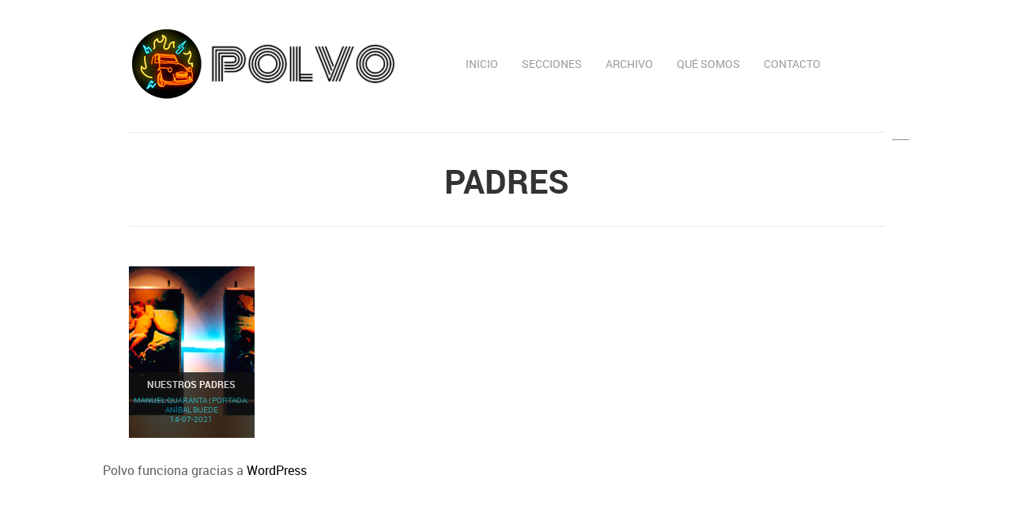

--- FILE ---
content_type: text/html; charset=UTF-8
request_url: https://www.polvo.com.ar/tag/padres/
body_size: 15352
content:

<!DOCTYPE html>
<html xmlns="http://www.w3.org/1999/xhtml" xmlns:og="http://ogp.me/ns#" xmlns:fb="https://www.facebook.com/2008/fbml">


<head>
<meta http-equiv="Content-Type" content="text/html; charset=UTF-8" />

<title>Polvo  Padres - Polvo</title>

<meta property="fb:app_id" content="1516726965253583" />
<meta property="fb:admins" content="1340089174" />


<link rel="alternate" type="application/rss+xml" title="RSS 2.0" href="https://www.polvo.com.ar/feed/" />
<link rel="alternate" type="text/xml" title="RSS .92" href="https://www.polvo.com.ar/feed/rss/" />
<link rel="alternate" type="application/atom+xml" title="Atom 0.3" href="https://www.polvo.com.ar/feed/atom/" />
<link rel="pingback" href="https://www.polvo.com.ar/xmlrpc.php" />


<link rel="stylesheet" href="https://www.polvo.com.ar/wp-content/themes/reco-nuevo/css/960.css" type="text/css" media="screen" />

<link rel="stylesheet" href="https://www.polvo.com.ar/wp-content/themes/reco-nuevo/css/default/style.css" type="text/css" media="screen" />
<link rel="stylesheet" href="https://www.polvo.com.ar/wp-content/themes/reco-nuevo/css/default/jqueryslidemenu.css" type="text/css" media="screen" />
<link rel="stylesheet" href="https://www.polvo.com.ar/wp-content/themes/reco-nuevo/css/default/responsive.css" type="text/css" media="screen" />


<script type="text/javascript" src="https://www.polvo.com.ar/wp-content/themes/reco-nuevo/js/jquery.min.js"></script>
<script type="text/javascript" src="https://www.polvo.com.ar/wp-content/themes/reco-nuevo/js/comment-reply.js"></script>
<script type="text/javascript" src="https://www.polvo.com.ar/wp-content/themes/reco-nuevo/js/jqueryslidemenu.js"></script>
<script type="text/javascript" src="https://www.polvo.com.ar/wp-content/themes/reco-nuevo/js/shlomb.js"></script>
<script type="text/javascript" src="https://www.polvo.com.ar/wp-content/themes/reco-nuevo/js/shorwa.js"></script>
<script type="text/javascript" src="https://www.polvo.com.ar/wp-content/themes/reco-nuevo/js/jquery.prettyPhoto.js"></script>
<script type="text/javascript" src="https://www.polvo.com.ar/wp-content/themes/reco-nuevo/js/mosaic.1.0.1.js"></script>

<meta property="og:image" content="" />


<link rel="icon" href="https://www.polvo.com.ar/wp-content/themes/reco-nuevo/images/iconos/favicon.ico" type="image/x-icon" />
<link rel="shortcut icon" href="https://www.polvo.com.ar/wp-content/themes/reco-nuevo/images/iconos/favicon.ico" type="image/x-icon" />



<meta name="description" content="Polvo es una revista cultural digital que analiza la sociedad mediante tres premisas: 1) corremos el foco de la mirada típica de las revistas tradicionales para incorporar a la periferia, los pueblos, los barrios, las rutas, los campos. 2) escapamos del academicismo para llegar, mediante el lenguaje popular, a la sociedad en su conjunto. 3) apostamos a empuñar la crítica como arma clave en el campo de la lucha de las ideas sin la carga de slogans políticos partidarios ni la mañosa utopía de proclamarse un lugar absolutamente despolitizado. Polvo es un concepto: tierra arremolinándose antes de la tormenta." />
		<meta name="keywords" content="Polvo, revista, cultura, sociedad, costumbres, arte, literatura, libros, cine, teatro, pintura, m&uacute;sica, canciones, pol&iacute;tica, internet, sexo, g&eacute;nero, saber, belleza, educaci&oacute;n, rock, pueblo, campo, ciudad, Chivilcoy, perisferia" />
		<meta name="robots" content="index,follow" />
<meta name="generator" content="JIF Dise&ntilde;o y Comunicaci&oacute;n" />
<meta name="language" content="Spanish" />
<meta name="language" content="Espa&ntilde;ol" />
<meta name="content-language" content="es" />









	<link rel='archives' title='enero 2026' href='https://www.polvo.com.ar/2026/01/' />
	<link rel='archives' title='diciembre 2025' href='https://www.polvo.com.ar/2025/12/' />
	<link rel='archives' title='noviembre 2025' href='https://www.polvo.com.ar/2025/11/' />
	<link rel='archives' title='octubre 2025' href='https://www.polvo.com.ar/2025/10/' />
	<link rel='archives' title='septiembre 2025' href='https://www.polvo.com.ar/2025/09/' />
	<link rel='archives' title='agosto 2025' href='https://www.polvo.com.ar/2025/08/' />
	<link rel='archives' title='julio 2025' href='https://www.polvo.com.ar/2025/07/' />
	<link rel='archives' title='junio 2025' href='https://www.polvo.com.ar/2025/06/' />
	<link rel='archives' title='mayo 2025' href='https://www.polvo.com.ar/2025/05/' />
	<link rel='archives' title='abril 2025' href='https://www.polvo.com.ar/2025/04/' />
	<link rel='archives' title='marzo 2025' href='https://www.polvo.com.ar/2025/03/' />
	<link rel='archives' title='febrero 2025' href='https://www.polvo.com.ar/2025/02/' />
	<link rel='archives' title='enero 2025' href='https://www.polvo.com.ar/2025/01/' />
	<link rel='archives' title='diciembre 2024' href='https://www.polvo.com.ar/2024/12/' />
	<link rel='archives' title='noviembre 2024' href='https://www.polvo.com.ar/2024/11/' />
	<link rel='archives' title='octubre 2024' href='https://www.polvo.com.ar/2024/10/' />
	<link rel='archives' title='septiembre 2024' href='https://www.polvo.com.ar/2024/09/' />
	<link rel='archives' title='agosto 2024' href='https://www.polvo.com.ar/2024/08/' />
	<link rel='archives' title='julio 2024' href='https://www.polvo.com.ar/2024/07/' />
	<link rel='archives' title='junio 2024' href='https://www.polvo.com.ar/2024/06/' />
	<link rel='archives' title='mayo 2024' href='https://www.polvo.com.ar/2024/05/' />
	<link rel='archives' title='abril 2024' href='https://www.polvo.com.ar/2024/04/' />
	<link rel='archives' title='marzo 2024' href='https://www.polvo.com.ar/2024/03/' />
	<link rel='archives' title='febrero 2024' href='https://www.polvo.com.ar/2024/02/' />
	<link rel='archives' title='enero 2024' href='https://www.polvo.com.ar/2024/01/' />
	<link rel='archives' title='diciembre 2023' href='https://www.polvo.com.ar/2023/12/' />
	<link rel='archives' title='noviembre 2023' href='https://www.polvo.com.ar/2023/11/' />
	<link rel='archives' title='octubre 2023' href='https://www.polvo.com.ar/2023/10/' />
	<link rel='archives' title='septiembre 2023' href='https://www.polvo.com.ar/2023/09/' />
	<link rel='archives' title='agosto 2023' href='https://www.polvo.com.ar/2023/08/' />
	<link rel='archives' title='julio 2023' href='https://www.polvo.com.ar/2023/07/' />
	<link rel='archives' title='junio 2023' href='https://www.polvo.com.ar/2023/06/' />
	<link rel='archives' title='mayo 2023' href='https://www.polvo.com.ar/2023/05/' />
	<link rel='archives' title='abril 2023' href='https://www.polvo.com.ar/2023/04/' />
	<link rel='archives' title='marzo 2023' href='https://www.polvo.com.ar/2023/03/' />
	<link rel='archives' title='febrero 2023' href='https://www.polvo.com.ar/2023/02/' />
	<link rel='archives' title='enero 2023' href='https://www.polvo.com.ar/2023/01/' />
	<link rel='archives' title='diciembre 2022' href='https://www.polvo.com.ar/2022/12/' />
	<link rel='archives' title='noviembre 2022' href='https://www.polvo.com.ar/2022/11/' />
	<link rel='archives' title='octubre 2022' href='https://www.polvo.com.ar/2022/10/' />
	<link rel='archives' title='septiembre 2022' href='https://www.polvo.com.ar/2022/09/' />
	<link rel='archives' title='agosto 2022' href='https://www.polvo.com.ar/2022/08/' />
	<link rel='archives' title='julio 2022' href='https://www.polvo.com.ar/2022/07/' />
	<link rel='archives' title='junio 2022' href='https://www.polvo.com.ar/2022/06/' />
	<link rel='archives' title='mayo 2022' href='https://www.polvo.com.ar/2022/05/' />
	<link rel='archives' title='abril 2022' href='https://www.polvo.com.ar/2022/04/' />
	<link rel='archives' title='marzo 2022' href='https://www.polvo.com.ar/2022/03/' />
	<link rel='archives' title='febrero 2022' href='https://www.polvo.com.ar/2022/02/' />
	<link rel='archives' title='enero 2022' href='https://www.polvo.com.ar/2022/01/' />
	<link rel='archives' title='diciembre 2021' href='https://www.polvo.com.ar/2021/12/' />
	<link rel='archives' title='noviembre 2021' href='https://www.polvo.com.ar/2021/11/' />
	<link rel='archives' title='octubre 2021' href='https://www.polvo.com.ar/2021/10/' />
	<link rel='archives' title='septiembre 2021' href='https://www.polvo.com.ar/2021/09/' />
	<link rel='archives' title='agosto 2021' href='https://www.polvo.com.ar/2021/08/' />
	<link rel='archives' title='julio 2021' href='https://www.polvo.com.ar/2021/07/' />
	<link rel='archives' title='junio 2021' href='https://www.polvo.com.ar/2021/06/' />
	<link rel='archives' title='mayo 2021' href='https://www.polvo.com.ar/2021/05/' />
	<link rel='archives' title='abril 2021' href='https://www.polvo.com.ar/2021/04/' />
	<link rel='archives' title='marzo 2021' href='https://www.polvo.com.ar/2021/03/' />
	<link rel='archives' title='febrero 2021' href='https://www.polvo.com.ar/2021/02/' />
	<link rel='archives' title='enero 2021' href='https://www.polvo.com.ar/2021/01/' />
	<link rel='archives' title='diciembre 2020' href='https://www.polvo.com.ar/2020/12/' />
	<link rel='archives' title='noviembre 2020' href='https://www.polvo.com.ar/2020/11/' />
	<link rel='archives' title='octubre 2020' href='https://www.polvo.com.ar/2020/10/' />
	<link rel='archives' title='septiembre 2020' href='https://www.polvo.com.ar/2020/09/' />
	<link rel='archives' title='agosto 2020' href='https://www.polvo.com.ar/2020/08/' />
	<link rel='archives' title='julio 2020' href='https://www.polvo.com.ar/2020/07/' />
	<link rel='archives' title='junio 2020' href='https://www.polvo.com.ar/2020/06/' />
	<link rel='archives' title='mayo 2020' href='https://www.polvo.com.ar/2020/05/' />
	<link rel='archives' title='abril 2020' href='https://www.polvo.com.ar/2020/04/' />
	<link rel='archives' title='marzo 2020' href='https://www.polvo.com.ar/2020/03/' />
	<link rel='archives' title='febrero 2020' href='https://www.polvo.com.ar/2020/02/' />
	<link rel='archives' title='enero 2020' href='https://www.polvo.com.ar/2020/01/' />
	<link rel='archives' title='diciembre 2019' href='https://www.polvo.com.ar/2019/12/' />
	<link rel='archives' title='noviembre 2019' href='https://www.polvo.com.ar/2019/11/' />
	<link rel='archives' title='octubre 2019' href='https://www.polvo.com.ar/2019/10/' />
	<link rel='archives' title='septiembre 2019' href='https://www.polvo.com.ar/2019/09/' />
	<link rel='archives' title='agosto 2019' href='https://www.polvo.com.ar/2019/08/' />
	<link rel='archives' title='julio 2019' href='https://www.polvo.com.ar/2019/07/' />
	<link rel='archives' title='junio 2019' href='https://www.polvo.com.ar/2019/06/' />
	<link rel='archives' title='mayo 2019' href='https://www.polvo.com.ar/2019/05/' />
	<link rel='archives' title='abril 2019' href='https://www.polvo.com.ar/2019/04/' />
	<link rel='archives' title='marzo 2019' href='https://www.polvo.com.ar/2019/03/' />
	<link rel='archives' title='febrero 2019' href='https://www.polvo.com.ar/2019/02/' />
	<link rel='archives' title='enero 2019' href='https://www.polvo.com.ar/2019/01/' />
	<link rel='archives' title='diciembre 2018' href='https://www.polvo.com.ar/2018/12/' />
	<link rel='archives' title='noviembre 2018' href='https://www.polvo.com.ar/2018/11/' />
	<link rel='archives' title='octubre 2018' href='https://www.polvo.com.ar/2018/10/' />
	<link rel='archives' title='septiembre 2018' href='https://www.polvo.com.ar/2018/09/' />
	<link rel='archives' title='agosto 2018' href='https://www.polvo.com.ar/2018/08/' />
	<link rel='archives' title='julio 2018' href='https://www.polvo.com.ar/2018/07/' />
	<link rel='archives' title='junio 2018' href='https://www.polvo.com.ar/2018/06/' />
	<link rel='archives' title='mayo 2018' href='https://www.polvo.com.ar/2018/05/' />
	<link rel='archives' title='abril 2018' href='https://www.polvo.com.ar/2018/04/' />
	<link rel='archives' title='marzo 2018' href='https://www.polvo.com.ar/2018/03/' />
	<link rel='archives' title='febrero 2018' href='https://www.polvo.com.ar/2018/02/' />
	<link rel='archives' title='enero 2018' href='https://www.polvo.com.ar/2018/01/' />
	<link rel='archives' title='diciembre 2017' href='https://www.polvo.com.ar/2017/12/' />
	<link rel='archives' title='noviembre 2017' href='https://www.polvo.com.ar/2017/11/' />
	<link rel='archives' title='octubre 2017' href='https://www.polvo.com.ar/2017/10/' />
	<link rel='archives' title='septiembre 2017' href='https://www.polvo.com.ar/2017/09/' />
	<link rel='archives' title='agosto 2017' href='https://www.polvo.com.ar/2017/08/' />
	<link rel='archives' title='julio 2017' href='https://www.polvo.com.ar/2017/07/' />
	<link rel='archives' title='junio 2017' href='https://www.polvo.com.ar/2017/06/' />
	<link rel='archives' title='mayo 2017' href='https://www.polvo.com.ar/2017/05/' />
	<link rel='archives' title='abril 2017' href='https://www.polvo.com.ar/2017/04/' />
	<link rel='archives' title='marzo 2017' href='https://www.polvo.com.ar/2017/03/' />
	<link rel='archives' title='febrero 2017' href='https://www.polvo.com.ar/2017/02/' />
	<link rel='archives' title='enero 2017' href='https://www.polvo.com.ar/2017/01/' />
	<link rel='archives' title='diciembre 2016' href='https://www.polvo.com.ar/2016/12/' />
	<link rel='archives' title='noviembre 2016' href='https://www.polvo.com.ar/2016/11/' />
	<link rel='archives' title='octubre 2016' href='https://www.polvo.com.ar/2016/10/' />
	<link rel='archives' title='septiembre 2016' href='https://www.polvo.com.ar/2016/09/' />
	<link rel='archives' title='agosto 2016' href='https://www.polvo.com.ar/2016/08/' />
	<link rel='archives' title='julio 2016' href='https://www.polvo.com.ar/2016/07/' />
	<link rel='archives' title='junio 2016' href='https://www.polvo.com.ar/2016/06/' />
	<link rel='archives' title='mayo 2016' href='https://www.polvo.com.ar/2016/05/' />
	<link rel='archives' title='abril 2016' href='https://www.polvo.com.ar/2016/04/' />
	<link rel='archives' title='marzo 2016' href='https://www.polvo.com.ar/2016/03/' />
	<link rel='archives' title='febrero 2016' href='https://www.polvo.com.ar/2016/02/' />
	<link rel='archives' title='enero 2016' href='https://www.polvo.com.ar/2016/01/' />
	<link rel='archives' title='diciembre 2015' href='https://www.polvo.com.ar/2015/12/' />
	<link rel='archives' title='noviembre 2015' href='https://www.polvo.com.ar/2015/11/' />
	<link rel='archives' title='octubre 2015' href='https://www.polvo.com.ar/2015/10/' />
	<link rel='archives' title='septiembre 2015' href='https://www.polvo.com.ar/2015/09/' />
	<link rel='archives' title='agosto 2015' href='https://www.polvo.com.ar/2015/08/' />
	<link rel='archives' title='julio 2015' href='https://www.polvo.com.ar/2015/07/' />
	<link rel='archives' title='junio 2015' href='https://www.polvo.com.ar/2015/06/' />
	<link rel='archives' title='mayo 2015' href='https://www.polvo.com.ar/2015/05/' />
	<link rel='archives' title='abril 2015' href='https://www.polvo.com.ar/2015/04/' />
	<link rel='archives' title='marzo 2015' href='https://www.polvo.com.ar/2015/03/' />
	<link rel='archives' title='febrero 2015' href='https://www.polvo.com.ar/2015/02/' />
	<link rel='archives' title='enero 2015' href='https://www.polvo.com.ar/2015/01/' />
	<link rel='archives' title='diciembre 2014' href='https://www.polvo.com.ar/2014/12/' />






		<script type="text/javascript">

			jQuery(function($){

				$('.circle').mosaic({
					opacity		:	0.8			//Opacity for overlay (0-1)
				});

				$('.fade').mosaic();



				$('.bar2').mosaic({
					animation	:	'slide'		//fade or slide
				});


		    });

		</script>




















		<!-- All in One SEO 4.9.3 - aioseo.com -->
	<meta name="robots" content="max-image-preview:large" />
	<meta name="google-site-verification" content="sy1pAAHQBTzYmQPjv_xYhJxrD3_1umkXaYFAE5WWMz8" />
	<link rel="canonical" href="https://www.polvo.com.ar/tag/padres/" />
	<meta name="generator" content="All in One SEO (AIOSEO) 4.9.3" />
		<script type="application/ld+json" class="aioseo-schema">
			{"@context":"https:\/\/schema.org","@graph":[{"@type":"BreadcrumbList","@id":"https:\/\/www.polvo.com.ar\/tag\/padres\/#breadcrumblist","itemListElement":[{"@type":"ListItem","@id":"https:\/\/www.polvo.com.ar#listItem","position":1,"name":"Home","item":"https:\/\/www.polvo.com.ar","nextItem":{"@type":"ListItem","@id":"https:\/\/www.polvo.com.ar\/tag\/padres\/#listItem","name":"Padres"}},{"@type":"ListItem","@id":"https:\/\/www.polvo.com.ar\/tag\/padres\/#listItem","position":2,"name":"Padres","previousItem":{"@type":"ListItem","@id":"https:\/\/www.polvo.com.ar#listItem","name":"Home"}}]},{"@type":"CollectionPage","@id":"https:\/\/www.polvo.com.ar\/tag\/padres\/#collectionpage","url":"https:\/\/www.polvo.com.ar\/tag\/padres\/","name":"Padres - Polvo","inLanguage":"es-ES","isPartOf":{"@id":"https:\/\/www.polvo.com.ar\/#website"},"breadcrumb":{"@id":"https:\/\/www.polvo.com.ar\/tag\/padres\/#breadcrumblist"}},{"@type":"Organization","@id":"https:\/\/www.polvo.com.ar\/#organization","name":"Polvo","description":"Polvo es una revista cultural digital que analiza la sociedad mediante tres premisas: 1) corremos el foco de la mirada t\u00edpica de las revistas tradicionales para incorporar a la periferia, los pueblos, los barrios, las rutas, los campos. 2) escapamos del academicismo para llegar, mediante el lenguaje popular, a la sociedad en su conjunto. 3) apostamos a empu\u00f1ar la cr\u00edtica como arma clave en el campo de la lucha de las ideas sin la carga de slogans pol\u00edticos partidarios ni la ma\u00f1osa utop\u00eda de proclamarse un lugar absolutamente despolitizado. Polvo es un concepto: tierra arremolin\u00e1ndose antes de la tormenta.","url":"https:\/\/www.polvo.com.ar\/"},{"@type":"WebSite","@id":"https:\/\/www.polvo.com.ar\/#website","url":"https:\/\/www.polvo.com.ar\/","name":"Polvo","description":"Polvo es una revista cultural digital que analiza la sociedad mediante tres premisas: 1) corremos el foco de la mirada t\u00edpica de las revistas tradicionales para incorporar a la periferia, los pueblos, los barrios, las rutas, los campos. 2) escapamos del academicismo para llegar, mediante el lenguaje popular, a la sociedad en su conjunto. 3) apostamos a empu\u00f1ar la cr\u00edtica como arma clave en el campo de la lucha de las ideas sin la carga de slogans pol\u00edticos partidarios ni la ma\u00f1osa utop\u00eda de proclamarse un lugar absolutamente despolitizado. Polvo es un concepto: tierra arremolin\u00e1ndose antes de la tormenta.","inLanguage":"es-ES","publisher":{"@id":"https:\/\/www.polvo.com.ar\/#organization"}}]}
		</script>
		<!-- All in One SEO -->

<link rel='dns-prefetch' href='//stats.wp.com' />
<script type="text/javascript" id="wpp-js" src="https://www.polvo.com.ar/wp-content/plugins/wordpress-popular-posts/assets/js/wpp.min.js?ver=7.3.6" data-sampling="0" data-sampling-rate="100" data-api-url="https://www.polvo.com.ar/wp-json/wordpress-popular-posts" data-post-id="0" data-token="e0a2ed7d7a" data-lang="0" data-debug="0"></script>
<link rel="alternate" type="application/rss+xml" title="Polvo &raquo; Etiqueta Padres del feed" href="https://www.polvo.com.ar/tag/padres/feed/" />
		<!-- This site uses the Google Analytics by MonsterInsights plugin v9.11.1 - Using Analytics tracking - https://www.monsterinsights.com/ -->
							<script src="//www.googletagmanager.com/gtag/js?id=G-E61C3Z6D05"  data-cfasync="false" data-wpfc-render="false" type="text/javascript" async></script>
			<script data-cfasync="false" data-wpfc-render="false" type="text/javascript">
				var mi_version = '9.11.1';
				var mi_track_user = true;
				var mi_no_track_reason = '';
								var MonsterInsightsDefaultLocations = {"page_location":"https:\/\/www.polvo.com.ar\/tag\/padres\/"};
								if ( typeof MonsterInsightsPrivacyGuardFilter === 'function' ) {
					var MonsterInsightsLocations = (typeof MonsterInsightsExcludeQuery === 'object') ? MonsterInsightsPrivacyGuardFilter( MonsterInsightsExcludeQuery ) : MonsterInsightsPrivacyGuardFilter( MonsterInsightsDefaultLocations );
				} else {
					var MonsterInsightsLocations = (typeof MonsterInsightsExcludeQuery === 'object') ? MonsterInsightsExcludeQuery : MonsterInsightsDefaultLocations;
				}

								var disableStrs = [
										'ga-disable-G-E61C3Z6D05',
									];

				/* Function to detect opted out users */
				function __gtagTrackerIsOptedOut() {
					for (var index = 0; index < disableStrs.length; index++) {
						if (document.cookie.indexOf(disableStrs[index] + '=true') > -1) {
							return true;
						}
					}

					return false;
				}

				/* Disable tracking if the opt-out cookie exists. */
				if (__gtagTrackerIsOptedOut()) {
					for (var index = 0; index < disableStrs.length; index++) {
						window[disableStrs[index]] = true;
					}
				}

				/* Opt-out function */
				function __gtagTrackerOptout() {
					for (var index = 0; index < disableStrs.length; index++) {
						document.cookie = disableStrs[index] + '=true; expires=Thu, 31 Dec 2099 23:59:59 UTC; path=/';
						window[disableStrs[index]] = true;
					}
				}

				if ('undefined' === typeof gaOptout) {
					function gaOptout() {
						__gtagTrackerOptout();
					}
				}
								window.dataLayer = window.dataLayer || [];

				window.MonsterInsightsDualTracker = {
					helpers: {},
					trackers: {},
				};
				if (mi_track_user) {
					function __gtagDataLayer() {
						dataLayer.push(arguments);
					}

					function __gtagTracker(type, name, parameters) {
						if (!parameters) {
							parameters = {};
						}

						if (parameters.send_to) {
							__gtagDataLayer.apply(null, arguments);
							return;
						}

						if (type === 'event') {
														parameters.send_to = monsterinsights_frontend.v4_id;
							var hookName = name;
							if (typeof parameters['event_category'] !== 'undefined') {
								hookName = parameters['event_category'] + ':' + name;
							}

							if (typeof MonsterInsightsDualTracker.trackers[hookName] !== 'undefined') {
								MonsterInsightsDualTracker.trackers[hookName](parameters);
							} else {
								__gtagDataLayer('event', name, parameters);
							}
							
						} else {
							__gtagDataLayer.apply(null, arguments);
						}
					}

					__gtagTracker('js', new Date());
					__gtagTracker('set', {
						'developer_id.dZGIzZG': true,
											});
					if ( MonsterInsightsLocations.page_location ) {
						__gtagTracker('set', MonsterInsightsLocations);
					}
										__gtagTracker('config', 'G-E61C3Z6D05', {"forceSSL":"true","link_attribution":"true"} );
										window.gtag = __gtagTracker;										(function () {
						/* https://developers.google.com/analytics/devguides/collection/analyticsjs/ */
						/* ga and __gaTracker compatibility shim. */
						var noopfn = function () {
							return null;
						};
						var newtracker = function () {
							return new Tracker();
						};
						var Tracker = function () {
							return null;
						};
						var p = Tracker.prototype;
						p.get = noopfn;
						p.set = noopfn;
						p.send = function () {
							var args = Array.prototype.slice.call(arguments);
							args.unshift('send');
							__gaTracker.apply(null, args);
						};
						var __gaTracker = function () {
							var len = arguments.length;
							if (len === 0) {
								return;
							}
							var f = arguments[len - 1];
							if (typeof f !== 'object' || f === null || typeof f.hitCallback !== 'function') {
								if ('send' === arguments[0]) {
									var hitConverted, hitObject = false, action;
									if ('event' === arguments[1]) {
										if ('undefined' !== typeof arguments[3]) {
											hitObject = {
												'eventAction': arguments[3],
												'eventCategory': arguments[2],
												'eventLabel': arguments[4],
												'value': arguments[5] ? arguments[5] : 1,
											}
										}
									}
									if ('pageview' === arguments[1]) {
										if ('undefined' !== typeof arguments[2]) {
											hitObject = {
												'eventAction': 'page_view',
												'page_path': arguments[2],
											}
										}
									}
									if (typeof arguments[2] === 'object') {
										hitObject = arguments[2];
									}
									if (typeof arguments[5] === 'object') {
										Object.assign(hitObject, arguments[5]);
									}
									if ('undefined' !== typeof arguments[1].hitType) {
										hitObject = arguments[1];
										if ('pageview' === hitObject.hitType) {
											hitObject.eventAction = 'page_view';
										}
									}
									if (hitObject) {
										action = 'timing' === arguments[1].hitType ? 'timing_complete' : hitObject.eventAction;
										hitConverted = mapArgs(hitObject);
										__gtagTracker('event', action, hitConverted);
									}
								}
								return;
							}

							function mapArgs(args) {
								var arg, hit = {};
								var gaMap = {
									'eventCategory': 'event_category',
									'eventAction': 'event_action',
									'eventLabel': 'event_label',
									'eventValue': 'event_value',
									'nonInteraction': 'non_interaction',
									'timingCategory': 'event_category',
									'timingVar': 'name',
									'timingValue': 'value',
									'timingLabel': 'event_label',
									'page': 'page_path',
									'location': 'page_location',
									'title': 'page_title',
									'referrer' : 'page_referrer',
								};
								for (arg in args) {
																		if (!(!args.hasOwnProperty(arg) || !gaMap.hasOwnProperty(arg))) {
										hit[gaMap[arg]] = args[arg];
									} else {
										hit[arg] = args[arg];
									}
								}
								return hit;
							}

							try {
								f.hitCallback();
							} catch (ex) {
							}
						};
						__gaTracker.create = newtracker;
						__gaTracker.getByName = newtracker;
						__gaTracker.getAll = function () {
							return [];
						};
						__gaTracker.remove = noopfn;
						__gaTracker.loaded = true;
						window['__gaTracker'] = __gaTracker;
					})();
									} else {
										console.log("");
					(function () {
						function __gtagTracker() {
							return null;
						}

						window['__gtagTracker'] = __gtagTracker;
						window['gtag'] = __gtagTracker;
					})();
									}
			</script>
							<!-- / Google Analytics by MonsterInsights -->
		<style id='wp-img-auto-sizes-contain-inline-css' type='text/css'>
img:is([sizes=auto i],[sizes^="auto," i]){contain-intrinsic-size:3000px 1500px}
/*# sourceURL=wp-img-auto-sizes-contain-inline-css */
</style>
<link rel='stylesheet' id='font-face-roboto-css' href='https://www.polvo.com.ar/wp-content/plugins/wp-font-face/fonts/roboto/stylesheet.css?ver=213b329ee134e92fb058eebbcd659f65' type='text/css' media='all' />
<link rel='stylesheet' id='font-face-gen-css' href='https://www.polvo.com.ar/wp-content/plugins/wp-font-face/generated.css?ver=213b329ee134e92fb058eebbcd659f65' type='text/css' media='all' />
<link rel='stylesheet' id='font-face-css' href='https://www.polvo.com.ar/wp-content/plugins/wp-font-face/additional.css?ver=213b329ee134e92fb058eebbcd659f65' type='text/css' media='all' />
<style id='wp-emoji-styles-inline-css' type='text/css'>

	img.wp-smiley, img.emoji {
		display: inline !important;
		border: none !important;
		box-shadow: none !important;
		height: 1em !important;
		width: 1em !important;
		margin: 0 0.07em !important;
		vertical-align: -0.1em !important;
		background: none !important;
		padding: 0 !important;
	}
/*# sourceURL=wp-emoji-styles-inline-css */
</style>
<style id='wp-block-library-inline-css' type='text/css'>
:root{--wp-block-synced-color:#7a00df;--wp-block-synced-color--rgb:122,0,223;--wp-bound-block-color:var(--wp-block-synced-color);--wp-editor-canvas-background:#ddd;--wp-admin-theme-color:#007cba;--wp-admin-theme-color--rgb:0,124,186;--wp-admin-theme-color-darker-10:#006ba1;--wp-admin-theme-color-darker-10--rgb:0,107,160.5;--wp-admin-theme-color-darker-20:#005a87;--wp-admin-theme-color-darker-20--rgb:0,90,135;--wp-admin-border-width-focus:2px}@media (min-resolution:192dpi){:root{--wp-admin-border-width-focus:1.5px}}.wp-element-button{cursor:pointer}:root .has-very-light-gray-background-color{background-color:#eee}:root .has-very-dark-gray-background-color{background-color:#313131}:root .has-very-light-gray-color{color:#eee}:root .has-very-dark-gray-color{color:#313131}:root .has-vivid-green-cyan-to-vivid-cyan-blue-gradient-background{background:linear-gradient(135deg,#00d084,#0693e3)}:root .has-purple-crush-gradient-background{background:linear-gradient(135deg,#34e2e4,#4721fb 50%,#ab1dfe)}:root .has-hazy-dawn-gradient-background{background:linear-gradient(135deg,#faaca8,#dad0ec)}:root .has-subdued-olive-gradient-background{background:linear-gradient(135deg,#fafae1,#67a671)}:root .has-atomic-cream-gradient-background{background:linear-gradient(135deg,#fdd79a,#004a59)}:root .has-nightshade-gradient-background{background:linear-gradient(135deg,#330968,#31cdcf)}:root .has-midnight-gradient-background{background:linear-gradient(135deg,#020381,#2874fc)}:root{--wp--preset--font-size--normal:16px;--wp--preset--font-size--huge:42px}.has-regular-font-size{font-size:1em}.has-larger-font-size{font-size:2.625em}.has-normal-font-size{font-size:var(--wp--preset--font-size--normal)}.has-huge-font-size{font-size:var(--wp--preset--font-size--huge)}.has-text-align-center{text-align:center}.has-text-align-left{text-align:left}.has-text-align-right{text-align:right}.has-fit-text{white-space:nowrap!important}#end-resizable-editor-section{display:none}.aligncenter{clear:both}.items-justified-left{justify-content:flex-start}.items-justified-center{justify-content:center}.items-justified-right{justify-content:flex-end}.items-justified-space-between{justify-content:space-between}.screen-reader-text{border:0;clip-path:inset(50%);height:1px;margin:-1px;overflow:hidden;padding:0;position:absolute;width:1px;word-wrap:normal!important}.screen-reader-text:focus{background-color:#ddd;clip-path:none;color:#444;display:block;font-size:1em;height:auto;left:5px;line-height:normal;padding:15px 23px 14px;text-decoration:none;top:5px;width:auto;z-index:100000}html :where(.has-border-color){border-style:solid}html :where([style*=border-top-color]){border-top-style:solid}html :where([style*=border-right-color]){border-right-style:solid}html :where([style*=border-bottom-color]){border-bottom-style:solid}html :where([style*=border-left-color]){border-left-style:solid}html :where([style*=border-width]){border-style:solid}html :where([style*=border-top-width]){border-top-style:solid}html :where([style*=border-right-width]){border-right-style:solid}html :where([style*=border-bottom-width]){border-bottom-style:solid}html :where([style*=border-left-width]){border-left-style:solid}html :where(img[class*=wp-image-]){height:auto;max-width:100%}:where(figure){margin:0 0 1em}html :where(.is-position-sticky){--wp-admin--admin-bar--position-offset:var(--wp-admin--admin-bar--height,0px)}@media screen and (max-width:600px){html :where(.is-position-sticky){--wp-admin--admin-bar--position-offset:0px}}

/*# sourceURL=wp-block-library-inline-css */
</style><style id='global-styles-inline-css' type='text/css'>
:root{--wp--preset--aspect-ratio--square: 1;--wp--preset--aspect-ratio--4-3: 4/3;--wp--preset--aspect-ratio--3-4: 3/4;--wp--preset--aspect-ratio--3-2: 3/2;--wp--preset--aspect-ratio--2-3: 2/3;--wp--preset--aspect-ratio--16-9: 16/9;--wp--preset--aspect-ratio--9-16: 9/16;--wp--preset--color--black: #000000;--wp--preset--color--cyan-bluish-gray: #abb8c3;--wp--preset--color--white: #ffffff;--wp--preset--color--pale-pink: #f78da7;--wp--preset--color--vivid-red: #cf2e2e;--wp--preset--color--luminous-vivid-orange: #ff6900;--wp--preset--color--luminous-vivid-amber: #fcb900;--wp--preset--color--light-green-cyan: #7bdcb5;--wp--preset--color--vivid-green-cyan: #00d084;--wp--preset--color--pale-cyan-blue: #8ed1fc;--wp--preset--color--vivid-cyan-blue: #0693e3;--wp--preset--color--vivid-purple: #9b51e0;--wp--preset--gradient--vivid-cyan-blue-to-vivid-purple: linear-gradient(135deg,rgb(6,147,227) 0%,rgb(155,81,224) 100%);--wp--preset--gradient--light-green-cyan-to-vivid-green-cyan: linear-gradient(135deg,rgb(122,220,180) 0%,rgb(0,208,130) 100%);--wp--preset--gradient--luminous-vivid-amber-to-luminous-vivid-orange: linear-gradient(135deg,rgb(252,185,0) 0%,rgb(255,105,0) 100%);--wp--preset--gradient--luminous-vivid-orange-to-vivid-red: linear-gradient(135deg,rgb(255,105,0) 0%,rgb(207,46,46) 100%);--wp--preset--gradient--very-light-gray-to-cyan-bluish-gray: linear-gradient(135deg,rgb(238,238,238) 0%,rgb(169,184,195) 100%);--wp--preset--gradient--cool-to-warm-spectrum: linear-gradient(135deg,rgb(74,234,220) 0%,rgb(151,120,209) 20%,rgb(207,42,186) 40%,rgb(238,44,130) 60%,rgb(251,105,98) 80%,rgb(254,248,76) 100%);--wp--preset--gradient--blush-light-purple: linear-gradient(135deg,rgb(255,206,236) 0%,rgb(152,150,240) 100%);--wp--preset--gradient--blush-bordeaux: linear-gradient(135deg,rgb(254,205,165) 0%,rgb(254,45,45) 50%,rgb(107,0,62) 100%);--wp--preset--gradient--luminous-dusk: linear-gradient(135deg,rgb(255,203,112) 0%,rgb(199,81,192) 50%,rgb(65,88,208) 100%);--wp--preset--gradient--pale-ocean: linear-gradient(135deg,rgb(255,245,203) 0%,rgb(182,227,212) 50%,rgb(51,167,181) 100%);--wp--preset--gradient--electric-grass: linear-gradient(135deg,rgb(202,248,128) 0%,rgb(113,206,126) 100%);--wp--preset--gradient--midnight: linear-gradient(135deg,rgb(2,3,129) 0%,rgb(40,116,252) 100%);--wp--preset--font-size--small: 13px;--wp--preset--font-size--medium: 20px;--wp--preset--font-size--large: 36px;--wp--preset--font-size--x-large: 42px;--wp--preset--spacing--20: 0.44rem;--wp--preset--spacing--30: 0.67rem;--wp--preset--spacing--40: 1rem;--wp--preset--spacing--50: 1.5rem;--wp--preset--spacing--60: 2.25rem;--wp--preset--spacing--70: 3.38rem;--wp--preset--spacing--80: 5.06rem;--wp--preset--shadow--natural: 6px 6px 9px rgba(0, 0, 0, 0.2);--wp--preset--shadow--deep: 12px 12px 50px rgba(0, 0, 0, 0.4);--wp--preset--shadow--sharp: 6px 6px 0px rgba(0, 0, 0, 0.2);--wp--preset--shadow--outlined: 6px 6px 0px -3px rgb(255, 255, 255), 6px 6px rgb(0, 0, 0);--wp--preset--shadow--crisp: 6px 6px 0px rgb(0, 0, 0);}:where(.is-layout-flex){gap: 0.5em;}:where(.is-layout-grid){gap: 0.5em;}body .is-layout-flex{display: flex;}.is-layout-flex{flex-wrap: wrap;align-items: center;}.is-layout-flex > :is(*, div){margin: 0;}body .is-layout-grid{display: grid;}.is-layout-grid > :is(*, div){margin: 0;}:where(.wp-block-columns.is-layout-flex){gap: 2em;}:where(.wp-block-columns.is-layout-grid){gap: 2em;}:where(.wp-block-post-template.is-layout-flex){gap: 1.25em;}:where(.wp-block-post-template.is-layout-grid){gap: 1.25em;}.has-black-color{color: var(--wp--preset--color--black) !important;}.has-cyan-bluish-gray-color{color: var(--wp--preset--color--cyan-bluish-gray) !important;}.has-white-color{color: var(--wp--preset--color--white) !important;}.has-pale-pink-color{color: var(--wp--preset--color--pale-pink) !important;}.has-vivid-red-color{color: var(--wp--preset--color--vivid-red) !important;}.has-luminous-vivid-orange-color{color: var(--wp--preset--color--luminous-vivid-orange) !important;}.has-luminous-vivid-amber-color{color: var(--wp--preset--color--luminous-vivid-amber) !important;}.has-light-green-cyan-color{color: var(--wp--preset--color--light-green-cyan) !important;}.has-vivid-green-cyan-color{color: var(--wp--preset--color--vivid-green-cyan) !important;}.has-pale-cyan-blue-color{color: var(--wp--preset--color--pale-cyan-blue) !important;}.has-vivid-cyan-blue-color{color: var(--wp--preset--color--vivid-cyan-blue) !important;}.has-vivid-purple-color{color: var(--wp--preset--color--vivid-purple) !important;}.has-black-background-color{background-color: var(--wp--preset--color--black) !important;}.has-cyan-bluish-gray-background-color{background-color: var(--wp--preset--color--cyan-bluish-gray) !important;}.has-white-background-color{background-color: var(--wp--preset--color--white) !important;}.has-pale-pink-background-color{background-color: var(--wp--preset--color--pale-pink) !important;}.has-vivid-red-background-color{background-color: var(--wp--preset--color--vivid-red) !important;}.has-luminous-vivid-orange-background-color{background-color: var(--wp--preset--color--luminous-vivid-orange) !important;}.has-luminous-vivid-amber-background-color{background-color: var(--wp--preset--color--luminous-vivid-amber) !important;}.has-light-green-cyan-background-color{background-color: var(--wp--preset--color--light-green-cyan) !important;}.has-vivid-green-cyan-background-color{background-color: var(--wp--preset--color--vivid-green-cyan) !important;}.has-pale-cyan-blue-background-color{background-color: var(--wp--preset--color--pale-cyan-blue) !important;}.has-vivid-cyan-blue-background-color{background-color: var(--wp--preset--color--vivid-cyan-blue) !important;}.has-vivid-purple-background-color{background-color: var(--wp--preset--color--vivid-purple) !important;}.has-black-border-color{border-color: var(--wp--preset--color--black) !important;}.has-cyan-bluish-gray-border-color{border-color: var(--wp--preset--color--cyan-bluish-gray) !important;}.has-white-border-color{border-color: var(--wp--preset--color--white) !important;}.has-pale-pink-border-color{border-color: var(--wp--preset--color--pale-pink) !important;}.has-vivid-red-border-color{border-color: var(--wp--preset--color--vivid-red) !important;}.has-luminous-vivid-orange-border-color{border-color: var(--wp--preset--color--luminous-vivid-orange) !important;}.has-luminous-vivid-amber-border-color{border-color: var(--wp--preset--color--luminous-vivid-amber) !important;}.has-light-green-cyan-border-color{border-color: var(--wp--preset--color--light-green-cyan) !important;}.has-vivid-green-cyan-border-color{border-color: var(--wp--preset--color--vivid-green-cyan) !important;}.has-pale-cyan-blue-border-color{border-color: var(--wp--preset--color--pale-cyan-blue) !important;}.has-vivid-cyan-blue-border-color{border-color: var(--wp--preset--color--vivid-cyan-blue) !important;}.has-vivid-purple-border-color{border-color: var(--wp--preset--color--vivid-purple) !important;}.has-vivid-cyan-blue-to-vivid-purple-gradient-background{background: var(--wp--preset--gradient--vivid-cyan-blue-to-vivid-purple) !important;}.has-light-green-cyan-to-vivid-green-cyan-gradient-background{background: var(--wp--preset--gradient--light-green-cyan-to-vivid-green-cyan) !important;}.has-luminous-vivid-amber-to-luminous-vivid-orange-gradient-background{background: var(--wp--preset--gradient--luminous-vivid-amber-to-luminous-vivid-orange) !important;}.has-luminous-vivid-orange-to-vivid-red-gradient-background{background: var(--wp--preset--gradient--luminous-vivid-orange-to-vivid-red) !important;}.has-very-light-gray-to-cyan-bluish-gray-gradient-background{background: var(--wp--preset--gradient--very-light-gray-to-cyan-bluish-gray) !important;}.has-cool-to-warm-spectrum-gradient-background{background: var(--wp--preset--gradient--cool-to-warm-spectrum) !important;}.has-blush-light-purple-gradient-background{background: var(--wp--preset--gradient--blush-light-purple) !important;}.has-blush-bordeaux-gradient-background{background: var(--wp--preset--gradient--blush-bordeaux) !important;}.has-luminous-dusk-gradient-background{background: var(--wp--preset--gradient--luminous-dusk) !important;}.has-pale-ocean-gradient-background{background: var(--wp--preset--gradient--pale-ocean) !important;}.has-electric-grass-gradient-background{background: var(--wp--preset--gradient--electric-grass) !important;}.has-midnight-gradient-background{background: var(--wp--preset--gradient--midnight) !important;}.has-small-font-size{font-size: var(--wp--preset--font-size--small) !important;}.has-medium-font-size{font-size: var(--wp--preset--font-size--medium) !important;}.has-large-font-size{font-size: var(--wp--preset--font-size--large) !important;}.has-x-large-font-size{font-size: var(--wp--preset--font-size--x-large) !important;}
/*# sourceURL=global-styles-inline-css */
</style>

<style id='classic-theme-styles-inline-css' type='text/css'>
/*! This file is auto-generated */
.wp-block-button__link{color:#fff;background-color:#32373c;border-radius:9999px;box-shadow:none;text-decoration:none;padding:calc(.667em + 2px) calc(1.333em + 2px);font-size:1.125em}.wp-block-file__button{background:#32373c;color:#fff;text-decoration:none}
/*# sourceURL=/wp-includes/css/classic-themes.min.css */
</style>
<link rel='stylesheet' id='wordpress-popular-posts-css-css' href='https://www.polvo.com.ar/wp-content/plugins/wordpress-popular-posts/assets/css/wpp.css?ver=7.3.6' type='text/css' media='all' />
<link rel='stylesheet' id='wp-pagenavi-css' href='https://www.polvo.com.ar/wp-content/plugins/wp-pagenavi/pagenavi-css.css?ver=2.70' type='text/css' media='all' />
<link rel='stylesheet' id='sedlex_styles-css' href='https://www.polvo.com.ar/wp-content/sedlex/inline_styles/6eb86a46dba7b7014c3ca5b60295946fe81eecea.css?ver=20260124' type='text/css' media='all' />
<script type="text/javascript" src="https://www.polvo.com.ar/wp-content/plugins/google-analytics-for-wordpress/assets/js/frontend-gtag.min.js?ver=9.11.1" id="monsterinsights-frontend-script-js" async="async" data-wp-strategy="async"></script>
<script data-cfasync="false" data-wpfc-render="false" type="text/javascript" id='monsterinsights-frontend-script-js-extra'>/* <![CDATA[ */
var monsterinsights_frontend = {"js_events_tracking":"true","download_extensions":"doc,pdf,ppt,zip,xls,docx,pptx,xlsx","inbound_paths":"[{\"path\":\"\\\/go\\\/\",\"label\":\"affiliate\"},{\"path\":\"\\\/recommend\\\/\",\"label\":\"affiliate\"}]","home_url":"https:\/\/www.polvo.com.ar","hash_tracking":"false","v4_id":"G-E61C3Z6D05"};/* ]]> */
</script>
<script type="text/javascript" src="https://www.polvo.com.ar/wp-includes/js/jquery/jquery.min.js?ver=3.7.1" id="jquery-core-js"></script>
<script type="text/javascript" src="https://www.polvo.com.ar/wp-includes/js/jquery/jquery-migrate.min.js?ver=3.4.1" id="jquery-migrate-js"></script>
<script type="text/javascript" src="https://www.polvo.com.ar/wp-content/plugins/responsive-menu-pro/public/js/noscroll.js" id="responsive-menu-pro-noscroll-js"></script>
<link rel="https://api.w.org/" href="https://www.polvo.com.ar/wp-json/" /><link rel="alternate" title="JSON" type="application/json" href="https://www.polvo.com.ar/wp-json/wp/v2/tags/3532" /><link rel="EditURI" type="application/rsd+xml" title="RSD" href="https://www.polvo.com.ar/xmlrpc.php?rsd" />



	<script>(function(d, s, id) {
  		var js, fjs = d.getElementsByTagName(s)[0];
  		if (d.getElementById(id)) return;
  		js = d.createElement(s); js.id = id;
  		js.src = "//connect.facebook.net/es_LA/sdk.js#xfbml=1&appId=1516726965253583&version=v2.0";
  		fjs.parentNode.insertBefore(js, fjs);
	}(document, 'script', 'facebook-jssdk'));</script>

    <style>
	#fbcomments, .fb-comments, .fb-comments iframe[style], .fb-comments span {
		width: 100% !important;
	}
	</style>

		<!-- GA Google Analytics @ https://m0n.co/ga -->
		<script>
			(function(i,s,o,g,r,a,m){i['GoogleAnalyticsObject']=r;i[r]=i[r]||function(){
			(i[r].q=i[r].q||[]).push(arguments)},i[r].l=1*new Date();a=s.createElement(o),
			m=s.getElementsByTagName(o)[0];a.async=1;a.src=g;m.parentNode.insertBefore(a,m)
			})(window,document,'script','https://www.google-analytics.com/analytics.js','ga');
			ga('create', 'UA-2432724-9', 'auto');
			ga('send', 'pageview');
		</script>

		<style>img#wpstats{display:none}</style>
		            <style id="wpp-loading-animation-styles">@-webkit-keyframes bgslide{from{background-position-x:0}to{background-position-x:-200%}}@keyframes bgslide{from{background-position-x:0}to{background-position-x:-200%}}.wpp-widget-block-placeholder,.wpp-shortcode-placeholder{margin:0 auto;width:60px;height:3px;background:#dd3737;background:linear-gradient(90deg,#dd3737 0%,#571313 10%,#dd3737 100%);background-size:200% auto;border-radius:3px;-webkit-animation:bgslide 1s infinite linear;animation:bgslide 1s infinite linear}</style>
            <style type="text/css">.recentcomments a{display:inline !important;padding:0 !important;margin:0 !important;}</style>
<!-- WordPress Facebook Open Graph protocol plugin (WPFBOGP v2.0.13) http://rynoweb.com/wordpress-plugins/ -->
<meta property="fb:admins" content="1340089174"/>
<meta property="fb:app_id" content="1516726965253583"/>
<meta property="og:url" content="https://www.polvo.com.ar/tag/padres/"/>
<meta property="og:title" content="Nuestros padres"/>
<meta property="og:site_name" content="Polvo"/>
<meta property="og:description" content="Polvo es una revista cultural digital que analiza la sociedad mediante tres premisas: 1) corremos el foco de la mirada típica de las revistas tradicionales para incorporar a la periferia, los pueblos, los barrios, las rutas, los campos. 2) escapamos del academicismo para llegar, mediante el lenguaje popular, a la sociedad en su conjunto. 3) apostamos a empuñar la crítica como arma clave en el campo de la lucha de las ideas sin la carga de slogans políticos partidarios ni la mañosa utopía de proclamarse un lugar absolutamente despolitizado. Polvo es un concepto: tierra arremolinándose antes de la tormenta."/>
<meta property="og:type" content="website"/>
<meta property="og:image" content="https://www.polvo.com.ar/wp-content/uploads/2021/07/Anibal-Buede-Los-durmientes-ORIGINAL-616x347.jpg"/>
<meta property="og:locale" content="es_es"/>
<!-- // end wpfbogp -->
<style>button#responsive-menu-pro-button,
#responsive-menu-pro-container {
    display: none;
    -webkit-text-size-adjust: 100%;
}

#responsive-menu-pro-container {
    z-index: 99998;
}

@media screen and (max-width:1040px) {

    #responsive-menu-pro-container {
        display: block;
        position: fixed;
        top: 0;
        bottom: 0;        padding-bottom: 5px;
        margin-bottom: -5px;
        outline: 1px solid transparent;
        overflow-y: auto;
        overflow-x: hidden;
    }

    #responsive-menu-pro-container .responsive-menu-pro-search-box {
        width: 100%;
        padding: 0 2%;
        border-radius: 2px;
        height: 50px;
        -webkit-appearance: none;
    }

    #responsive-menu-pro-container.push-left,
    #responsive-menu-pro-container.slide-left {
        transform: translateX(-100%);
        -ms-transform: translateX(-100%);
        -webkit-transform: translateX(-100%);
        -moz-transform: translateX(-100%);
    }

    .responsive-menu-pro-open #responsive-menu-pro-container.push-left,
    .responsive-menu-pro-open #responsive-menu-pro-container.slide-left {
        transform: translateX(0);
        -ms-transform: translateX(0);
        -webkit-transform: translateX(0);
        -moz-transform: translateX(0);
    }

    #responsive-menu-pro-container.push-top,
    #responsive-menu-pro-container.slide-top {
        transform: translateY(-100%);
        -ms-transform: translateY(-100%);
        -webkit-transform: translateY(-100%);
        -moz-transform: translateY(-100%);
    }

    .responsive-menu-pro-open #responsive-menu-pro-container.push-top,
    .responsive-menu-pro-open #responsive-menu-pro-container.slide-top {
        transform: translateY(0);
        -ms-transform: translateY(0);
        -webkit-transform: translateY(0);
        -moz-transform: translateY(0);
    }

    #responsive-menu-pro-container.push-right,
    #responsive-menu-pro-container.slide-right {
        transform: translateX(100%);
        -ms-transform: translateX(100%);
        -webkit-transform: translateX(100%);
        -moz-transform: translateX(100%);
    }

    .responsive-menu-pro-open #responsive-menu-pro-container.push-right,
    .responsive-menu-pro-open #responsive-menu-pro-container.slide-right {
        transform: translateX(0);
        -ms-transform: translateX(0);
        -webkit-transform: translateX(0);
        -moz-transform: translateX(0);
    }

    #responsive-menu-pro-container.push-bottom,
    #responsive-menu-pro-container.slide-bottom {
        transform: translateY(100%);
        -ms-transform: translateY(100%);
        -webkit-transform: translateY(100%);
        -moz-transform: translateY(100%);
    }

    .responsive-menu-pro-open #responsive-menu-pro-container.push-bottom,
    .responsive-menu-pro-open #responsive-menu-pro-container.slide-bottom {
        transform: translateY(0);
        -ms-transform: translateY(0);
        -webkit-transform: translateY(0);
        -moz-transform: translateY(0);
    }

    #responsive-menu-pro-container,
    #responsive-menu-pro-container:before,
    #responsive-menu-pro-container:after,
    #responsive-menu-pro-container *,
    #responsive-menu-pro-container *:before,
    #responsive-menu-pro-container *:after {
        box-sizing: border-box;
        margin: 0;
        padding: 0;
    }

    #responsive-menu-pro-container #responsive-menu-pro-search-box,
    #responsive-menu-pro-container #responsive-menu-pro-additional-content,
    #responsive-menu-pro-container #responsive-menu-pro-title {
        padding: 25px 5%;
    }

    #responsive-menu-pro-container #responsive-menu-pro,
    #responsive-menu-pro-container #responsive-menu-pro ul {
        width: 100%;
   }

    #responsive-menu-pro-container #responsive-menu-pro ul.responsive-menu-pro-submenu {
        display: none;
    }

    #responsive-menu-pro-container #responsive-menu-pro ul.responsive-menu-pro-submenu.responsive-menu-pro-submenu-open {
     display: block;
    }        #responsive-menu-pro-container #responsive-menu-pro ul.responsive-menu-pro-submenu-depth-1 a.responsive-menu-pro-item-link {
            padding-left:10%;
        }

        #responsive-menu-pro-container #responsive-menu-pro ul.responsive-menu-pro-submenu-depth-2 a.responsive-menu-pro-item-link {
            padding-left:15%;
        }

        #responsive-menu-pro-container #responsive-menu-pro ul.responsive-menu-pro-submenu-depth-3 a.responsive-menu-pro-item-link {
            padding-left:20%;
        }

        #responsive-menu-pro-container #responsive-menu-pro ul.responsive-menu-pro-submenu-depth-4 a.responsive-menu-pro-item-link {
            padding-left:25%;
        }

        #responsive-menu-pro-container #responsive-menu-pro ul.responsive-menu-pro-submenu-depth-5 a.responsive-menu-pro-item-link {
            padding-left:30%;
        }
    #responsive-menu-pro-container li.responsive-menu-pro-item {
        width: 100%;
        list-style: none;
    }

    #responsive-menu-pro-container li.responsive-menu-pro-item a {
        width: 100%;
        display: block;
        text-decoration: none;
        padding: 05%;
        position: relative;
    }

    #responsive-menu-pro-container li.responsive-menu-pro-item a .glyphicon,
    #responsive-menu-pro-container li.responsive-menu-pro-item a .fab,
    #responsive-menu-pro-container li.responsive-menu-pro-item a .fas {
        margin-right: 15px;
    }

    #responsive-menu-pro-container li.responsive-menu-pro-item a .responsive-menu-pro-subarrow {
        position: absolute;
        top: 0;
        bottom: 0;
        text-align: center;
        overflow: hidden;
    }

    #responsive-menu-pro-container li.responsive-menu-pro-item a .responsive-menu-pro-subarrow .glyphicon,
    #responsive-menu-pro-container li.responsive-menu-pro-item a .responsive-menu-pro-subarrow .fab,
    #responsive-menu-pro-container li.responsive-menu-pro-item a .responsive-menu-pro-subarrow .fas {
        margin-right: 0;
    }

    button#responsive-menu-pro-button .responsive-menu-pro-button-icon-inactive {
        display: none;
    }

    button#responsive-menu-pro-button {
        z-index: 99999;
        display: none;
        overflow: hidden;
        outline: none;
    }

    button#responsive-menu-pro-button img {
        max-width: 100%;
    }

    .responsive-menu-pro-label {
        display: inline-block;
        font-weight: 600;
        margin: 0 5px;
        vertical-align: middle;
    }

    .responsive-menu-pro-accessible {
        display: inline-block;
    }

    .responsive-menu-pro-accessible .responsive-menu-pro-box {
        display: inline-block;
        vertical-align: middle;
    }

    .responsive-menu-pro-label.responsive-menu-pro-label-top,
    .responsive-menu-pro-label.responsive-menu-pro-label-bottom {
        display: block;
        margin: 0 auto;
    }

    button#responsive-menu-pro-button {
        padding: 0 0;
        display: inline-block;
        cursor: pointer;
        transition-property: opacity, filter;
        transition-duration: 0.15s;
        transition-timing-function: linear;
        font: inherit;
        color: inherit;
        text-transform: none;
        background-color: transparent;
        border: 0;
        margin: 0;
    }

    .responsive-menu-pro-box {
        width:25px;
        height:19px;
        display: inline-block;
        position: relative;
    }

    .responsive-menu-pro-inner {
        display: block;
        top: 50%;
        margin-top:-1.5px;
    }

    .responsive-menu-pro-inner,
    .responsive-menu-pro-inner::before,
    .responsive-menu-pro-inner::after {
        width:25px;
        height:3px;
        background-color:#ffffff;
        border-radius: 4px;
        position: absolute;
        transition-property: transform;
        transition-duration: 0.15s;
        transition-timing-function: ease;
    }

    .responsive-menu-pro-open .responsive-menu-pro-inner,
    .responsive-menu-pro-open .responsive-menu-pro-inner::before,
    .responsive-menu-pro-open .responsive-menu-pro-inner::after {
        background-color:#ffffff;
    }

    button#responsive-menu-pro-button:hover .responsive-menu-pro-inner,
    button#responsive-menu-pro-button:hover .responsive-menu-pro-inner::before,
    button#responsive-menu-pro-button:hover .responsive-menu-pro-inner::after,
    button#responsive-menu-pro-button:hover .responsive-menu-pro-open .responsive-menu-pro-inner,
    button#responsive-menu-pro-button:hover .responsive-menu-pro-open .responsive-menu-pro-inner::before,
    button#responsive-menu-pro-button:hover .responsive-menu-pro-open .responsive-menu-pro-inner::after,
    button#responsive-menu-pro-button:focus .responsive-menu-pro-inner,
    button#responsive-menu-pro-button:focus .responsive-menu-pro-inner::before,
    button#responsive-menu-pro-button:focus .responsive-menu-pro-inner::after,
    button#responsive-menu-pro-button:focus .responsive-menu-pro-open .responsive-menu-pro-inner,
    button#responsive-menu-pro-button:focus .responsive-menu-pro-open .responsive-menu-pro-inner::before,
    button#responsive-menu-pro-button:focus .responsive-menu-pro-open .responsive-menu-pro-inner::after {
        background-color:#ffffff;
    }

    .responsive-menu-pro-inner::before,
    .responsive-menu-pro-inner::after {
        content: "";
        display: block;
    }

    .responsive-menu-pro-inner::before {
        top:-8px;
    }

    .responsive-menu-pro-inner::after {
        bottom:-8px;
    }.responsive-menu-pro-boring .responsive-menu-pro-inner,
.responsive-menu-pro-boring .responsive-menu-pro-inner::before,
.responsive-menu-pro-boring .responsive-menu-pro-inner::after {
    transition-property: none;
}

.responsive-menu-pro-boring.is-active .responsive-menu-pro-inner {
    transform: rotate(45deg);
}

.responsive-menu-pro-boring.is-active .responsive-menu-pro-inner::before {
    top: 0;
    opacity: 0;
}

.responsive-menu-pro-boring.is-active .responsive-menu-pro-inner::after {
    bottom: 0;
    transform: rotate(-90deg);
}
    button#responsive-menu-pro-button {
        width:55px;
        height:55px;
        position:fixed;
        top:15px;right:5%;
        display: inline-block;
        transition: transform0.5s, background-color0.5s;           background:#000000;    }        .responsive-menu-pro-open button#responsive-menu-pro-button:hover,
        .responsive-menu-pro-open button#responsive-menu-pro-button:focus,
        button#responsive-menu-pro-button:hover,
        button#responsive-menu-pro-button:focus {
            background:#000000;
         }        .responsive-menu-pro-open button#responsive-menu-pro-button {
            background:#000000;
         }
    button#responsive-menu-pro-button .responsive-menu-pro-box {
        color:#ffffff;
    }

    .responsive-menu-pro-open button#responsive-menu-pro-button .responsive-menu-pro-box {
        color:#ffffff;
    }

    .responsive-menu-pro-label {
        color:#ffffff;
        font-size:14px;
        line-height:13px;    }

    .responsive-menu-pro-label .responsive-menu-pro-button-text-open {
        display: none;
    }
    .responsive-menu-pro-fade-top #responsive-menu-pro-container,
    .responsive-menu-pro-fade-left #responsive-menu-pro-container,
    .responsive-menu-pro-fade-right #responsive-menu-pro-container,
    .responsive-menu-pro-fade-bottom #responsive-menu-pro-container {
        display: none;
    }
    #responsive-menu-pro-container {
        width:75%;left: 0;            background:#212121;        transition: transform0.5s;
        text-align:left;    }

    #responsive-menu-pro-container #responsive-menu-pro-wrapper {
        background:#212121;
    }

    #responsive-menu-pro-container #responsive-menu-pro-additional-content {
        color:#ffffff;
    }

    #responsive-menu-pro-container .responsive-menu-pro-search-box {
        background:#ffffff;
        border: 2px solid#dadada;
        color:#333333;
    }

    #responsive-menu-pro-container .responsive-menu-pro-search-box:-ms-input-placeholder {
        color:#c7c7cd;
    }

    #responsive-menu-pro-container .responsive-menu-pro-search-box::-webkit-input-placeholder {
        color:#c7c7cd;
    }

    #responsive-menu-pro-container .responsive-menu-pro-search-box:-moz-placeholder {
        color:#c7c7cd;
        opacity: 1;
    }

    #responsive-menu-pro-container .responsive-menu-pro-search-box::-moz-placeholder {
        color:#c7c7cd;
        opacity: 1;
    }

    #responsive-menu-pro-container .responsive-menu-pro-item-link,
    #responsive-menu-pro-container #responsive-menu-pro-title,
    #responsive-menu-pro-container .responsive-menu-pro-subarrow {
        transition: background-color0.5s,
                    border-color0.5s,
                    color0.5s;
    }

    #responsive-menu-pro-container #responsive-menu-pro-title {
        background-color:#212121;
        color:#ffffff;
        font-size:13px;
        text-align:left;
    }

    #responsive-menu-pro-container #responsive-menu-pro-title a {
        color:#ffffff;
        font-size:13px;
        text-decoration: none;
    }

    #responsive-menu-pro-container #responsive-menu-pro-title a:hover {
        color:#ffffff;
    }

    #responsive-menu-pro-container #responsive-menu-pro-title:hover {
        background-color:#212121;
        color:#ffffff;
    }

    #responsive-menu-pro-container #responsive-menu-pro-title:hover a {
        color:#ffffff;
    }

    #responsive-menu-pro-container #responsive-menu-pro-title #responsive-menu-pro-title-image {
        display: inline-block;
        vertical-align: middle;
        max-width: 100%;
        margin-bottom: 15px;
    }

    #responsive-menu-pro-container #responsive-menu-pro-title #responsive-menu-pro-title-image img {            width:85%;        max-width: 100%;
    }
    #responsive-menu-pro-container #responsive-menu-pro > li.responsive-menu-pro-item:first-child > a {
        border-top:1px solid#212121;
    }

    #responsive-menu-pro-container #responsive-menu-pro li.responsive-menu-pro-item .responsive-menu-pro-item-link {
        font-size:60px;
    }

    #responsive-menu-pro-container #responsive-menu-pro li.responsive-menu-pro-item a {
        line-height:100px;
        border-bottom:1px solid#212121;
        color:#ffffff;
        background-color:#212121;            height:100px;    }

    #responsive-menu-pro-container #responsive-menu-pro li.responsive-menu-pro-item a:hover {
        color:#ffffff;
        background-color:#3f3f3f;
        border-color:#212121;
    }

    #responsive-menu-pro-container #responsive-menu-pro li.responsive-menu-pro-item a:hover .responsive-menu-pro-subarrow {
        color:#ffffff;
        border-color:#3f3f3f;
        background-color:#3f3f3f;
    }

    #responsive-menu-pro-container #responsive-menu-pro li.responsive-menu-pro-item a:hover .responsive-menu-pro-subarrow.responsive-menu-pro-subarrow-active {
        color:#ffffff;
        border-color:#3f3f3f;
        background-color:#3f3f3f;
    }

    #responsive-menu-pro-container #responsive-menu-pro li.responsive-menu-pro-item a .responsive-menu-pro-subarrow {right: 0;
        height:39px;
        line-height:39px;
        width:40px;
        color:#ffffff;
        border-left:1px solid#212121;
        background-color:#212121;
    }

    #responsive-menu-pro-container #responsive-menu-pro li.responsive-menu-pro-item a .responsive-menu-pro-subarrow.responsive-menu-pro-subarrow-active {
        color:#ffffff;
        border-color:#212121;
        background-color:#212121;
    }

    #responsive-menu-pro-container #responsive-menu-pro li.responsive-menu-pro-item a .responsive-menu-pro-subarrow.responsive-menu-pro-subarrow-active:hover {
        color:#ffffff;
        border-color:#3f3f3f;
        background-color:#3f3f3f;
    }

    #responsive-menu-pro-container #responsive-menu-pro li.responsive-menu-pro-item a .responsive-menu-pro-subarrow:hover {
        color:#ffffff;
        border-color:#3f3f3f;
        background-color:#3f3f3f;
    }

    #responsive-menu-pro-container #responsive-menu-pro li.responsive-menu-pro-item.responsive-menu-pro-current-item > .responsive-menu-pro-item-link {
        background-color:#212121;
        color:#ffffff;
        border-color:#212121;
    }

    #responsive-menu-pro-container #responsive-menu-pro li.responsive-menu-pro-item.responsive-menu-pro-current-item > .responsive-menu-pro-item-link:hover {
        background-color:#3f3f3f;
        color:#ffffff;
        border-color:#3f3f3f;
    }        #responsive-menu-pro-container #responsive-menu-pro ul.responsive-menu-pro-submenu li.responsive-menu-pro-item .responsive-menu-pro-item-link {            font-size:13px;
        }

        #responsive-menu-pro-container #responsive-menu-pro ul.responsive-menu-pro-submenu li.responsive-menu-pro-item a {                height:40px;            line-height:40px;
            border-bottom:1px solid#212121;
            color:#ffffff;
            background-color:#212121;
        }

        #responsive-menu-pro-container #responsive-menu-pro ul.responsive-menu-pro-submenu li.responsive-menu-pro-item a:hover {
            color:#ffffff;
            background-color:#3f3f3f;
            border-color:#212121;
        }

        #responsive-menu-pro-container #responsive-menu-pro ul.responsive-menu-pro-submenu li.responsive-menu-pro-item a:hover .responsive-menu-pro-subarrow {
            color:#ffffff;
            border-color:#3f3f3f;
            background-color:#3f3f3f;
        }

        #responsive-menu-pro-container #responsive-menu-pro ul.responsive-menu-pro-submenu li.responsive-menu-pro-item a:hover .responsive-menu-pro-subarrow.responsive-menu-pro-subarrow-active {
            color:#ffffff;
            border-color:#3f3f3f;
            background-color:#3f3f3f;
        }

        #responsive-menu-pro-container #responsive-menu-pro ul.responsive-menu-pro-submenu li.responsive-menu-pro-item a .responsive-menu-pro-subarrow {right: 0;
            height:39px;
            line-height:39px;
            width:40px;
            color:#ffffff;
            border-left:1px solid#212121;
            background-color:#212121;
        }

        #responsive-menu-pro-container #responsive-menu-pro ul.responsive-menu-pro-submenu li.responsive-menu-pro-item a .responsive-menu-pro-subarrow.responsive-menu-pro-subarrow-active {
            color:#ffffff;
            border-color:#212121;
            background-color:#212121;
        }

        #responsive-menu-pro-container #responsive-menu-pro ul.responsive-menu-pro-submenu li.responsive-menu-pro-item a .responsive-menu-pro-subarrow.responsive-menu-pro-subarrow-active:hover {
            color:#ffffff;
            border-color:#3f3f3f;
            background-color:#3f3f3f;
        }

        #responsive-menu-pro-container #responsive-menu-pro ul.responsive-menu-pro-submenu li.responsive-menu-pro-item a .responsive-menu-pro-subarrow:hover {
            color:#ffffff;
            border-color:#3f3f3f;
            background-color:#3f3f3f;
        }

        #responsive-menu-pro-container #responsive-menu-pro ul.responsive-menu-pro-submenu li.responsive-menu-pro-item.responsive-menu-pro-current-item > .responsive-menu-pro-item-link {
            background-color:#212121;
            color:#ffffff;
            border-color:#212121;
        }

        #responsive-menu-pro-container #responsive-menu-pro ul.responsive-menu-pro-submenu li.responsive-menu-pro-item.responsive-menu-pro-current-item > .responsive-menu-pro-item-link:hover {
            background-color:#3f3f3f;
            color:#ffffff;
            border-color:#3f3f3f;
        }.nav-container {
            display: none !important;
        }
}</style><script>jQuery(document).ready(function($) {

    var ResponsiveMenuPro = {
        trigger: '#responsive-menu-pro-button',
        animationSpeed:500,
        breakpoint:1040,        isOpen: false,
        activeClass: 'is-active',
        container: '#responsive-menu-pro-container',
        openClass: 'responsive-menu-pro-open',
        activeArrow: '▲',
        inactiveArrow: '▼',
        wrapper: '#responsive-menu-pro-wrapper',
        linkElement: '.responsive-menu-pro-item-link',
        subMenuTransitionTime:200,
        originalHeight: '',
        openMenu: function() {
            $(this.trigger).addClass(this.activeClass);
            $('html').addClass(this.openClass);
            $('.responsive-menu-pro-button-icon-active').hide();
            $('.responsive-menu-pro-button-icon-inactive').show();                this.setWrapperTranslate();
            this.isOpen = true;
        },
        closeMenu: function() {
            $(this.trigger).removeClass(this.activeClass);
            $('html').removeClass(this.openClass);
            $('.responsive-menu-pro-button-icon-inactive').hide();
            $('.responsive-menu-pro-button-icon-active').show();                this.clearWrapperTranslate();
            $("#responsive-menu-pro > li").removeAttr('style');
            this.isOpen = false;
        },        triggerMenu: function() {
            this.isOpen ? this.closeMenu() : this.openMenu();
        },
        triggerSubArrow: function(subarrow) {
            var sub_menu = $(subarrow).parent().siblings('.responsive-menu-pro-submenu');
            var self = this;
                if(sub_menu.hasClass('responsive-menu-pro-submenu-open')) {
                    sub_menu.slideUp(self.subMenuTransitionTime, 'linear',function() {
                        $(this).css('display', '');
                    }).removeClass('responsive-menu-pro-submenu-open');
                    $(subarrow).html(this.inactiveArrow);
                    $(subarrow).removeClass('responsive-menu-pro-subarrow-active');
                } else {
                    sub_menu.slideDown(self.subMenuTransitionTime, 'linear').addClass('responsive-menu-pro-submenu-open');
                    $(subarrow).html(this.activeArrow);
                    $(subarrow).addClass('responsive-menu-pro-subarrow-active');
                }
        },
        menuHeight: function() {
            return $(this.container).height();
        },
        menuWidth: function() {
            return $(this.container).width();
        },
        wrapperHeight: function() {
            return $(this.wrapper).height();
        },            setWrapperTranslate: function() {
                switch('left') {
                    case 'left':
                        translate = 'translateX(' + this.menuWidth() + 'px)'; break;
                    case 'right':
                        translate = 'translateX(-' + this.menuWidth() + 'px)'; break;
                    case 'top':
                        translate = 'translateY(' + this.wrapperHeight() + 'px)'; break;
                    case 'bottom':
                        translate = 'translateY(-' + this.menuHeight() + 'px)'; break;
                }            },
            clearWrapperTranslate: function() {
                var self = this;            },
        init: function() {

            var self = this;                    $(document).keyup(function(e) {
                        if($(window).width() < self.breakpoint) {
                            if($.inArray(e.keyCode, [27,37]) !== -1 && self.isOpen) {
                                self.closeMenu();
                            }
                        }
                    });                    $(document).keyup(function(e) {
                        if($(window).width() < self.breakpoint) {
                            if($.inArray(e.keyCode, [32,39]) !== -1 && !self.isOpen) {
                                self.openMenu();
                            }
                        }
                    });
            $(this.trigger).on('click', function(e){
                e.stopPropagation();
                self.triggerMenu();
            });

            $(this.trigger).mouseup(function(){
                $(self.trigger).blur();
            });

            $('.responsive-menu-pro-subarrow').on('click', function(e) {
                e.preventDefault();
                e.stopPropagation();
                self.triggerSubArrow(this);
            });

            $(window).resize(function() {
                if($(window).width() >= self.breakpoint) {
                    if(self.isOpen){
                        self.closeMenu();
                    }
                    $('#responsive-menu-pro, .responsive-menu-pro-submenu').removeAttr('style');
                } else {                        if($('.responsive-menu-pro-open').length > 0){
                            self.setWrapperTranslate();
                        }                }
            });
        }
    };
    ResponsiveMenuPro.init();
});</script>
<link rel='stylesheet' id='mystyle-css' href='https://www.polvo.com.ar/wp-content/plugins/comments-facebook/css/style.css?ver=213b329ee134e92fb058eebbcd659f65' type='text/css' media='all' />
</head>

<body data-rsssl=1>


 <div class="container_12">
	  <div id="main">


	        <div class="pager">
  <div class="header">



		       <div class="logo-container">
	           <div class="logo"><div class="logo"><a href="https://www.polvo.com.ar"><img src="https://www.polvo.com.ar/wp-content/themes/reco-nuevo/images/logo5.png" style="border:none;" alt="logo" /></a></div>		        </div>
				</div><!-- end: logo-container -->

					<div class="nav-container">
		      <div class="jqm-main">
                     <div id="myslidemenu" class="jqueryslidemenu">
                       <div id="nav" class="jqueryslidemenu"><ul>
<li class="page_item page-item-9 current_page_parent"><a href="https://www.polvo.com.ar/inicio/">Inicio</a></li>
<li class="page_item page-item-13"><a href="https://www.polvo.com.ar/secciones/">Secciones</a></li>
<li class="page_item page-item-11"><a href="https://www.polvo.com.ar/archivo/">Archivo</a></li>
<li class="page_item page-item-15"><a href="https://www.polvo.com.ar/staff/">Qué somos</a></li>
<li class="page_item page-item-17"><a href="https://www.polvo.com.ar/contacto/">Contacto</a></li>
</ul></div>

                    </div><!-- end: jqm-main --> </div>
	           </div><!-- end: search-box-container -->
			   <div class="clear"></div>




			<div class="slider-bg"></div>
        </div><!-- end: header -->





  <div class="grid_12">





	                               <div class="blogp-heading"><h2>Padres</h2></div>










<!-- Agregado por mi para que los art�culos de las categor�as aparezcan "en forma de cuadrados" en vez de "en forma de blog" -->

																				  <div class="portfolio-main" id="version-escritorio">
	  														
																				    <div class="portfolio-content" id="p-c">
																					<div class="mosaic-block bar2" id="m-b-b2">

																					<div class="portfolio-title" id="p-t"><h2><a href="https://www.polvo.com.ar/2021/07/quaranta-xi/" rel="bookmark" class="mosaic-overlay" id="m-o" title="Nuestros padres">Nuestros padres
														                          <div class="portfolio-read-link" id="cuadro_chico">Manuel Quaranta | Portada: Aníbal Buede<br>14-07-2021</div> <div class="intro-d">leer m&aacute;s   </div></a></h2></div>
																						
																					<div class="mosaic-backdrop foto_categoria" id="m-b">
																						<img width="400" height="225" src="https://www.polvo.com.ar/wp-content/uploads/2021/07/Anibal-Buede-Los-durmientes-ORIGINAL.jpg" class="attachment-400x600 size-400x600 wp-post-image" alt="" decoding="async" fetchpriority="high" srcset="https://www.polvo.com.ar/wp-content/uploads/2021/07/Anibal-Buede-Los-durmientes-ORIGINAL.jpg 1440w, https://www.polvo.com.ar/wp-content/uploads/2021/07/Anibal-Buede-Los-durmientes-ORIGINAL-300x169.jpg 300w, https://www.polvo.com.ar/wp-content/uploads/2021/07/Anibal-Buede-Los-durmientes-ORIGINAL-616x347.jpg 616w, https://www.polvo.com.ar/wp-content/uploads/2021/07/Anibal-Buede-Los-durmientes-ORIGINAL-768x432.jpg 768w" sizes="(max-width: 400px) 100vw, 400px" />																					</div>


														                           <!-- end: portfolio-content --> </div></div>															<div class="clear"></div></div>
															
															
															
															
															
															
															
															
															
															
															
															
															
															
		<div class="portfolio-main" id="listado_mobile">

												
				<div class="portfolio-content" id="nota_principal">
					<div class="mosaic-block bar2" id="m-b-home">
						<div class="portfolio-title">
							<h2>
								<a href="https://www.polvo.com.ar/2021/07/quaranta-xi/" rel="bookmark" class="mosaic-responsive" title="Nuestros padres">
									Nuestros padres									<span class="portfolio-read-link">
										Manuel Quaranta | Portada: Aníbal Buede										<br>
										14-07-2021									</span>
								</a>
							</h2>
						</div>
						
						<div class="mosaic-backdrop foto-cat-mobile foto_home">
							<img width="1000" height="563" src="https://www.polvo.com.ar/wp-content/uploads/2021/07/Anibal-Buede-Los-durmientes-ORIGINAL.jpg" class="attachment-1000x1330 size-1000x1330 wp-post-image" alt="" decoding="async" srcset="https://www.polvo.com.ar/wp-content/uploads/2021/07/Anibal-Buede-Los-durmientes-ORIGINAL.jpg 1440w, https://www.polvo.com.ar/wp-content/uploads/2021/07/Anibal-Buede-Los-durmientes-ORIGINAL-300x169.jpg 300w, https://www.polvo.com.ar/wp-content/uploads/2021/07/Anibal-Buede-Los-durmientes-ORIGINAL-616x347.jpg 616w, https://www.polvo.com.ar/wp-content/uploads/2021/07/Anibal-Buede-Los-durmientes-ORIGINAL-768x432.jpg 768w" sizes="(max-width: 1000px) 100vw, 1000px" />						</div>
						<!-- end: portfolio-content -->
					</div>
				</div>
						</div>
		
				
	<div class="pagi-po" id="p-p">
			</div><div class="clear">
</div>
<div class="clear">
</div>
<!-- Fin del agregado --></div>
	                        </div><!-- end: grid_12 -->



<hr />
<div id="footer" role="contentinfo">
<!-- If you'd like to support WordPress, having the "powered by" link somewhere on your blog is the best way; it's our only promotion or advertising. -->
	<p>
		Polvo funciona gracias a <a href="https://wordpress.org/">WordPress</a>	</p>
</div>
</div>

<!-- Gorgeous design by Michael Heilemann - http://binarybonsai.com/ -->

		<script type="speculationrules">
{"prefetch":[{"source":"document","where":{"and":[{"href_matches":"/*"},{"not":{"href_matches":["/wp-*.php","/wp-admin/*","/wp-content/uploads/*","/wp-content/*","/wp-content/plugins/*","/wp-content/themes/reco-nuevo/*","/*\\?(.+)"]}},{"not":{"selector_matches":"a[rel~=\"nofollow\"]"}},{"not":{"selector_matches":".no-prefetch, .no-prefetch a"}}]},"eagerness":"conservative"}]}
</script>

<button id="responsive-menu-pro-button"
        class="responsive-menu-pro-button responsive-menu-pro-boring responsive-menu-pro-accessible"
        type="button"
        aria-label="Menu">
    <span class="responsive-menu-pro-box"><span class="responsive-menu-pro-inner"></span>
    </span></button><div id="responsive-menu-pro-container" class="slide-left">
    <div id="responsive-menu-pro-wrapper">    <div id="responsive-menu-pro-title">            <div id="responsive-menu-pro-title-image"><img alt="Polvo" src="https://www.polvo.com.ar/wp-content/themes/reco-nuevo/images/logo6.png" /></div>    </div><ul id="responsive-menu-pro" class=""><li id="responsive-menu-pro-item-9965" class=" menu-item menu-item-type-custom menu-item-object-custom menu-item-home responsive-menu-pro-item responsive-menu-pro-desktop-menu-col-auto"><a href="https://www.polvo.com.ar/" class="responsive-menu-pro-item-link">Inicio</a></li><li id="responsive-menu-pro-item-9967" class=" menu-item menu-item-type-post_type menu-item-object-page responsive-menu-pro-item responsive-menu-pro-desktop-menu-col-auto"><a href="https://www.polvo.com.ar/secciones/" class="responsive-menu-pro-item-link">Secciones</a></li><li id="responsive-menu-pro-item-9968" class=" menu-item menu-item-type-post_type menu-item-object-page responsive-menu-pro-item responsive-menu-pro-desktop-menu-col-auto"><a href="https://www.polvo.com.ar/archivo/" class="responsive-menu-pro-item-link">Archivo</a></li><li id="responsive-menu-pro-item-9969" class=" menu-item menu-item-type-post_type menu-item-object-page responsive-menu-pro-item responsive-menu-pro-desktop-menu-col-auto"><a href="https://www.polvo.com.ar/staff/" class="responsive-menu-pro-item-link">Qué somos</a></li><li id="responsive-menu-pro-item-9970" class=" menu-item menu-item-type-post_type menu-item-object-page responsive-menu-pro-item responsive-menu-pro-desktop-menu-col-auto"><a href="https://www.polvo.com.ar/contacto/" class="responsive-menu-pro-item-link">Contacto</a></li></ul>    </div>
</div><script type="text/javascript" id="jetpack-stats-js-before">
/* <![CDATA[ */
_stq = window._stq || [];
_stq.push([ "view", {"v":"ext","blog":"80501848","post":"0","tz":"-3","srv":"www.polvo.com.ar","arch_tag":"padres","arch_results":"1","j":"1:15.4"} ]);
_stq.push([ "clickTrackerInit", "80501848", "0" ]);
//# sourceURL=jetpack-stats-js-before
/* ]]> */
</script>
<script type="text/javascript" src="https://stats.wp.com/e-202604.js" id="jetpack-stats-js" defer="defer" data-wp-strategy="defer"></script>
<script id="wp-emoji-settings" type="application/json">
{"baseUrl":"https://s.w.org/images/core/emoji/17.0.2/72x72/","ext":".png","svgUrl":"https://s.w.org/images/core/emoji/17.0.2/svg/","svgExt":".svg","source":{"concatemoji":"https://www.polvo.com.ar/wp-includes/js/wp-emoji-release.min.js?ver=213b329ee134e92fb058eebbcd659f65"}}
</script>
<script type="module">
/* <![CDATA[ */
/*! This file is auto-generated */
const a=JSON.parse(document.getElementById("wp-emoji-settings").textContent),o=(window._wpemojiSettings=a,"wpEmojiSettingsSupports"),s=["flag","emoji"];function i(e){try{var t={supportTests:e,timestamp:(new Date).valueOf()};sessionStorage.setItem(o,JSON.stringify(t))}catch(e){}}function c(e,t,n){e.clearRect(0,0,e.canvas.width,e.canvas.height),e.fillText(t,0,0);t=new Uint32Array(e.getImageData(0,0,e.canvas.width,e.canvas.height).data);e.clearRect(0,0,e.canvas.width,e.canvas.height),e.fillText(n,0,0);const a=new Uint32Array(e.getImageData(0,0,e.canvas.width,e.canvas.height).data);return t.every((e,t)=>e===a[t])}function p(e,t){e.clearRect(0,0,e.canvas.width,e.canvas.height),e.fillText(t,0,0);var n=e.getImageData(16,16,1,1);for(let e=0;e<n.data.length;e++)if(0!==n.data[e])return!1;return!0}function u(e,t,n,a){switch(t){case"flag":return n(e,"\ud83c\udff3\ufe0f\u200d\u26a7\ufe0f","\ud83c\udff3\ufe0f\u200b\u26a7\ufe0f")?!1:!n(e,"\ud83c\udde8\ud83c\uddf6","\ud83c\udde8\u200b\ud83c\uddf6")&&!n(e,"\ud83c\udff4\udb40\udc67\udb40\udc62\udb40\udc65\udb40\udc6e\udb40\udc67\udb40\udc7f","\ud83c\udff4\u200b\udb40\udc67\u200b\udb40\udc62\u200b\udb40\udc65\u200b\udb40\udc6e\u200b\udb40\udc67\u200b\udb40\udc7f");case"emoji":return!a(e,"\ud83e\u1fac8")}return!1}function f(e,t,n,a){let r;const o=(r="undefined"!=typeof WorkerGlobalScope&&self instanceof WorkerGlobalScope?new OffscreenCanvas(300,150):document.createElement("canvas")).getContext("2d",{willReadFrequently:!0}),s=(o.textBaseline="top",o.font="600 32px Arial",{});return e.forEach(e=>{s[e]=t(o,e,n,a)}),s}function r(e){var t=document.createElement("script");t.src=e,t.defer=!0,document.head.appendChild(t)}a.supports={everything:!0,everythingExceptFlag:!0},new Promise(t=>{let n=function(){try{var e=JSON.parse(sessionStorage.getItem(o));if("object"==typeof e&&"number"==typeof e.timestamp&&(new Date).valueOf()<e.timestamp+604800&&"object"==typeof e.supportTests)return e.supportTests}catch(e){}return null}();if(!n){if("undefined"!=typeof Worker&&"undefined"!=typeof OffscreenCanvas&&"undefined"!=typeof URL&&URL.createObjectURL&&"undefined"!=typeof Blob)try{var e="postMessage("+f.toString()+"("+[JSON.stringify(s),u.toString(),c.toString(),p.toString()].join(",")+"));",a=new Blob([e],{type:"text/javascript"});const r=new Worker(URL.createObjectURL(a),{name:"wpTestEmojiSupports"});return void(r.onmessage=e=>{i(n=e.data),r.terminate(),t(n)})}catch(e){}i(n=f(s,u,c,p))}t(n)}).then(e=>{for(const n in e)a.supports[n]=e[n],a.supports.everything=a.supports.everything&&a.supports[n],"flag"!==n&&(a.supports.everythingExceptFlag=a.supports.everythingExceptFlag&&a.supports[n]);var t;a.supports.everythingExceptFlag=a.supports.everythingExceptFlag&&!a.supports.flag,a.supports.everything||((t=a.source||{}).concatemoji?r(t.concatemoji):t.wpemoji&&t.twemoji&&(r(t.twemoji),r(t.wpemoji)))});
//# sourceURL=https://www.polvo.com.ar/wp-includes/js/wp-emoji-loader.min.js
/* ]]> */
</script>
</body>
</html>


--- FILE ---
content_type: text/css
request_url: https://www.polvo.com.ar/wp-content/themes/reco-nuevo/css/default/jqueryslidemenu.css
body_size: 777
content:

.jqm-main { width:0px; margin-left:11px; }
.jqueryslidemenu{ margin-top:66px;
font-family: Arial; font-size: 13px; text-transform:uppercase;
 width:560px; 
}

.jqueryslidemenu ul{
margin: 0;
padding: 0;
list-style-type: none;	

}

/*Top level list items*/
.jqueryslidemenu ul li{
position: relative;
display: inline;
float: left;
z-index:100;


}

/*Top level menu link items style*/
.jqueryslidemenu ul li a{
display: block;
 /*background of tabs (default state)*/

padding: 4px 15px 5px; margin-bottom:5px;

text-decoration: none;




}

* html .jqueryslidemenu ul li a{ /*IE6 hack to get sub menu links to behave correctly*/
display: inline-block;
}
.jqueryslidemenu ul li{ margin-top /*\**/: 14px\9; }
:root .jqueryslidemenu  ul li{  margin-top:14px \0/IE9; }  /* IE9 */

.jqueryslidemenu ul li a:link, .jqueryslidemenu ul li a:visited{
color: #999; 
}

.jqueryslidemenu ul li a:hover{
 background:none;/*tab link background during hover state*/
color: #3c3c3c;  
		
}
	
/*1st sub level menu*/
.jqueryslidemenu ul li ul{
position: absolute;
left: 0;
display: block; width: 160px;
visibility: hidden;border:1px solid #e0e0e0;-moz-box-shadow: 0 0 3px #f0f0f0;
   -webkit-box-shadow: 0 0 3px #f0f0f0;
   box-shadow: 0 0 3px #f0f0f0;border-top:2px solid #999; text-transform:none;
}

/*Sub level menu list items (undo style from Top level List Items)*/
.jqueryslidemenu ul li ul li{
display: list-item;
float: none; z-index:9999; 
}

/*All subsequent sub menu levels vertical offset after 1st level sub menu */
.jqueryslidemenu ul li ul li ul{ top: 0; margin-left:2px; margin-top:-2px;
}


/* Sub level menu links style */
.jqueryslidemenu ul li ul li a,
.jqueryslidemenu ul li ul li a:link,
.jqueryslidemenu ul li ul li a:visited{
font-family: Arial; font-size: 12px;  
/*width of sub menus*/
padding: 4px 0 6px 17px; background:#fff; visibility:visible;
margin: 0;color:#999;
border-top-width: 0; border-bottom:1px solid #e0e0e0; 
}

.jqueryslidemenu ul li ul li a:hover{ /*sub menus hover style*/

color: #3c3c3c;background:#f8f8f8;
}

/* ######### CSS classes applied to down and right arrow images  ######### */

.downarrowclass{
position: absolute;
top: 16px;
right: 5px; display:none;

}

.rightarrowclass{
position: absolute;
top: 10px;
right: 9px;display:none;

}


.jqueryslidemenu { margin-top /*\**/: 52px\9 }
:root .jqueryslidemenu {  margin-top:51px \0/IE9; }  /* IE9 */

.jqueryslidemenu > li.current-menu-item > a,
.jqueryslidemenu > li.current-menu-ancestor > a { font-weight:bold !important; color:#555 !important; }


--- FILE ---
content_type: text/css
request_url: https://www.polvo.com.ar/wp-content/themes/reco-nuevo/css/default/responsive.css
body_size: 806
content:

/* Medida para tablet */

@media screen and (max-width:1040px) {
	
	.container_12 {
		width:100%;
	}


	.pager {
		width:90%;
		margin:0 5%;
	}
	
	.slider-bg {
		margin:20px 0 0 0;
	}
	
	
	
	
	.container_12 .grid_12 {
		width:100%;
		margin:0;
	}
	
	





	/* Estilo de la imagen del auto que hace zoom */
	.auto {
		position: absolute;
		left: 44%;
		z-index: 999;
		top: 60%;
	}







	
	
	
	/* Dehabilitar el listado de post para escritorio */
	
	.grid_12 .portfolio-main#version-escritorio {
		display:none;
	}
	
	
	
	#escritorio {
		display:none;
	}
	
	
	
	
	
	
	/* Arregla las fotos del home */
	
	.mosaic-backdrop.foto-cat-mobile-2 img {
		width:100%;
		height:auto;
		min-height:100%;
		max-height:none;
	}

	
	
	
	
	
	
	
	
	
	
	
	
	/* Habilitar el listado de post para celular */
	
	#listado_mobile {
		display:block;
	}

	
	
	
	
	
	/* Textos y cuadros de posts del la pagina principal */
	
	.portfolio-title {
		display: block;
	}
	
	.mosaic-responsive {
		position: absolute;
		display:inline;
		z-index:999;
		width:300px;
		height:92%;
		top:0;
		background:#111;
		opacity:0.8;
		
	}
	
	.portfolio-title h2 a.mosaic-responsive {
		font-size:32px;
		line-height:36px;
		padding:2%;
	}
	
	
	.portfolio-title h2 span.portfolio-read-link {
		font-size:18px;
		line-height:28px;
		position: absolute;
		width:300px;
		bottom:10px;
	}
	
	
	
	
	
	
	
	
	
	
	
	
	
	
	
	/* Lo mas visto */
	
	.portfolio-mainhm {
		width:100%;
	}
	
	.portfolio-contenthm {
		width:100%;
		margin-bottom:15px;
	}
	
	.portfolio-contenthm a {
		width:40%;
		display:block;
	}
	
	div.pdiinf {
		display:none;
	}
	
	div.m-blog-title2s {
		width:60%;
		display:block;
		float:left;
		margin:0;
	}
	
	div.m-blog-title2s a {
		width:auto;
	}
	
	div.m-blog-title2s a.wpp-post-title {
		font-size:28px;
		line-height:32px;
	}
	div.wpp-notice {
	display:none !important;
	}
}
	
	
	
	/* SECCIONES */
	
	
	/* Títulos */
	.blogp-heading h2 {
		font-size: 60px;
	}
	
	





	.mosaic-backdrop.foto-cat-mobile img {
		width:100%;
		height:auto;
		min-height:100%;
		max-height:none;
	}





	
	
	
	
	
	/* SINGLE */
	
	
	/* Título principal */
	.portfoliob-titleb a {
	}
	
	/* Fecha, cetegoria, etc */
	.mrecentb-authorb, .mrecent-authord {
	}
	
	/* Autor de la nota */
	.firma {
	}
	
	/* Contenido de la nota */
	.blog1ent-entry p {
		font-size:18px;
	}
	
	/* Texto Compartir */
	.botones-compartir {
	}
	
	/* Ancho de la columna */
	#columna_ancha_single {
		width:90%;
		margin:0 5%;
	}		

	
		
		
		
		
		
	/* STAFF */


#staff-mobile {display:block;}
		
		
		
		
		
		
		
	/* CONTACTO */
	
	
	/* Texto */
	.pportfoliobp-descriptionbp .contacto_p p {
		font-size:30px;
		line-height:30px;
	}
	
	
	
	
	
	
	
	
	
}

--- FILE ---
content_type: text/css
request_url: https://www.polvo.com.ar/wp-content/plugins/comments-facebook/css/style.css?ver=213b329ee134e92fb058eebbcd659f65
body_size: -4
content:
@charset "utf-8";
/* CSS Document */

div#buttonface{
	margin: 30px 0px 30px 0px;
	width:64px;
	height:64px;
	float:left;
	background:url("../images/facebook.png");
}
div#buttongoogle{
	margin: 30px 0px 30px 10px;
	width:64px;
	height:64px;
	float:left;
	background:url("../images/google.png");
}
div#buttontwitter{
	margin: 30px 0px 30px 10px;
	width:64px;
	height:64px;
	float:left;
	background:url("../images/twitter.png");
}

--- FILE ---
content_type: application/javascript
request_url: https://www.polvo.com.ar/wp-content/themes/reco-nuevo/js/shorwa.js
body_size: -32
content:
// Javascrip Hover Effect

$(document).ready(function(){
$(".port-thumb2a img, .port-thumb3a img, .latest-itema img, .latest-item img, .footer-ttba img, .footer-ttb img, .footer-social-icona img, .footer-social-icon img").fadeTo("slow", 1.0);
$(".port-thumb2a img, .port-thumb2 img, .port-thumb3a img, .port-thumb3 img, .latest-itema img, .latest-item img, .footer-ttba img, .footer-ttb img, .footer-social-icona img, .footer-social-icon img").hover(function(){
$(this).fadeTo("fast", 0.5);
},function(){
$(this).fadeTo("slow", 1.0);
});
});









